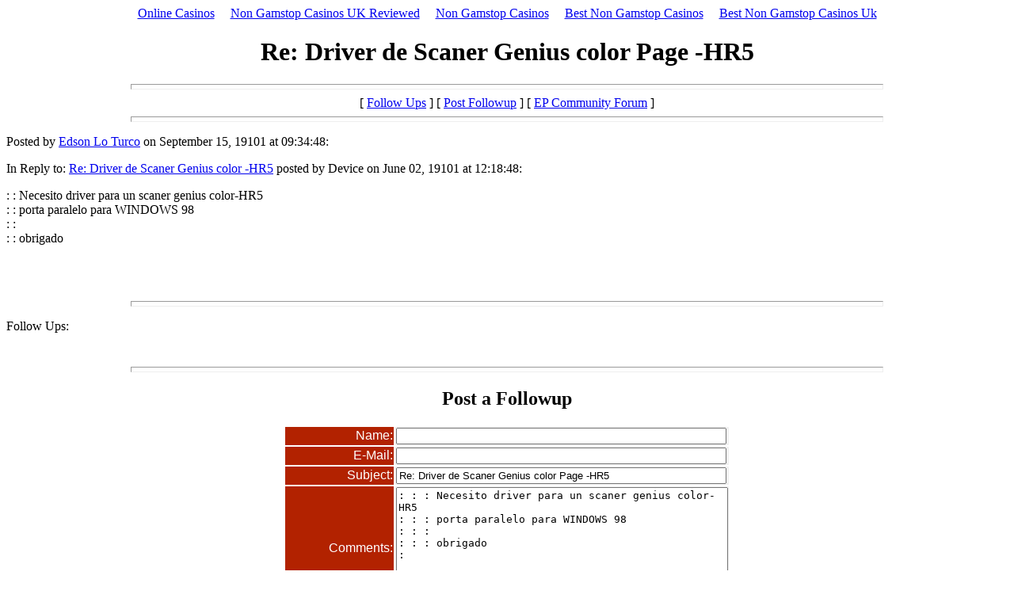

--- FILE ---
content_type: text/html; charset=UTF-8
request_url: https://www.en-parent.com/EP_Community_Forum/messages/1241/
body_size: 2259
content:
<html>
  <head>
<meta http-equiv="Content-Type" content="text/html; charset=UTF-8">
    <title>Re: Driver de Scaner Genius color Page -HR5</title>
    <meta http-equiv="Cache-Control" content="no-cache">
  <script>var clicky_site_ids = clicky_site_ids || []; clicky_site_ids.push(101315622);</script><script async src="//static.getclicky.com/js"></script></head>
  <body><div style="text-align: center;"><a href="https://www.solaroad.nl/" style="padding: 5px 10px;">Online Casinos</a><a href="https://www.powwownow.co.uk/" style="padding: 5px 10px;">Non Gamstop Casinos UK Reviewed</a><a href="https://www.saferglasgow.com/" style="padding: 5px 10px;">Non Gamstop Casinos</a><a href="https://www.hotelfelix.co.uk/" style="padding: 5px 10px;">Best Non Gamstop Casinos</a><a href="https://merseyblogs.co.uk/" style="padding: 5px 10px;">Best Non Gamstop Casinos Uk</a></div>
    <center>
      <h1>Re: Driver de Scaner Genius color Page -HR5</h1>
    </center>
<hr size="7" width="75%">
<center>[ <a href="#followups">Follow Ups</a> ] [ <a href="#postfp">Post Followup</a> ] [ <a href="../../../EP_Community_Forum/EP_Community_Forum/">EP Community Forum</a> ]</center>
<hr size="7" width="75%"><p>
Posted by <a href="/cdn-cgi/l/email-protection#d6b3b2a5b9b8baa296baafb5b9a5f8b5b9bb">Edson Lo Turco</a> on September 15, 19101 at 09:34:48:</p><p>
In Reply to: <a href="../../../EP_Community_Forum/messages/835/">Re: Driver de Scaner Genius color -HR5</a> posted by Device on June 02, 19101 at 12:18:48:</p><p>
: : Necesito driver para un scaner genius color-HR5
<br>: : porta paralelo para WINDOWS 98
<br>: : 
<br>: : obrigado
<br>
<br>
<br>
<br></p><hr size="7" width="75%"><p>
<a name="followups">Follow Ups:</a><br>
</p><ul><!--insert: 1241-->
</ul><!--end: 1241-->
<br><hr size="7" width="75%"><p>
<a name="postfp"><center><h2>Post a Followup</h2></center></a></p><p>
</p><form method="POST" action="http://en-parent.com/cgi-bin/EP_Community_Forum.cgi">
<input type="hidden" name="followup" value="96,835,1241">
<input type="hidden" name="origname" value="Edson Lo Turco">
<input type="hidden" name="origemail" value="">
<input type="hidden" name="origsubject" value="Re: Driver de Scaner Genius color Page -HR5">
<input type="hidden" name="origdate" value="September 15, 19101 at 09:34:48">
<center><table><tr>
<td bgcolor="b22200" align="right"><font color="FFFFFF" face="arial">Name:</font></td>
<td bgcolor="F0F0F0"><input type="text" name="name" size="50"></td>
</tr><tr>
<td bgcolor="b22200" align="right"><font color="FFFFFF" face="arial">E-Mail:</font></td>
<td bgcolor="F0F0F0"><input type="text" name="email" size="50"></td>
</tr><tr>
<td bgcolor="b22200" align="right"><font color="FFFFFF" face="arial">Subject:</font></td>
<td bgcolor="F0F0F0"><input type="text" name="subject" value="Re: Driver de Scaner Genius color Page -HR5" size="50"></td>
</tr><tr>
<td bgcolor="b22200" align="right"><font color="FFFFFF" face="arial">Comments:</font></td>
<td bgcolor="F0F0F0"><textarea name="body" cols="50" rows="10" wrap="virtual">
: : : Necesito driver para un scaner genius color-HR5
: : : porta paralelo para WINDOWS 98
: : : 
: : : obrigado
: 
</textarea>
</td>
</tr><tr>
<td bgcolor="b22200" align="right"><font color="FFFFFF" face="arial">Optional Link URL:</font></td>
<td bgcolor="F0F0F0"><input type="text" name="url" size="50"></td>
</tr><tr>
<td bgcolor="b22200" align="right"><font color="FFFFFF" face="arial">Link Title:</font></td>
<td bgcolor="F0F0F0"><input type="text" name="url_title" size="48"></td>
</tr></table>
<input type="submit" value="Submit Follow Up"> <input type="reset">
<p></p><hr size="7" width="75%">
<center>[ <a href="#followups">Follow Ups</a> ] [ <a href="#postfp">Post Followup</a> ] [ <a href="../../../EP_Community_Forum/EP_Community_Forum/">EP Community Forum</a> ]</center>
</center></form><div style="text-align:center"><h2>Handpicked links</h2><ul style="list-style:none;padding-left:0"><li><a href="https://www.stradadelrisovercellese.it/">Aviator Gioco</a></li><li><a href="https://www.smallcharityweek.com/">Casinos Not On Gamstop</a></li><li><a href="https://www.clintoncards.co.uk/">Non Gamstop Casino</a></li><li><a href="https://www.face-online.org.uk/">Gambling Sites Not On Gamstop</a></li><li><a href="https://wesign.it/">Casino Non Aams Italia</a></li><li><a href="https://gdalabel.org.uk/">UK Online Casinos Not On Gamstop</a></li><li><a href="https://www.aboutcookies.org.uk/">UK Online Casinos</a></li><li><a href="https://nva.org.uk/">UK Casino Not On Gamstop</a></li><li><a href="https://www.ukbimalliance.org/">Casino Sites Not On Gamstop</a></li><li><a href="https://tescobagsofhelp.org.uk/">Best Non Gamstop Casinos</a></li><li><a href="https://pride-events.co.uk/">Non Gamstop Casino UK</a></li><li><a href="https://advg.jp/">オンラインカジノ</a></li><li><a href="https://www.bristolticketshop.co.uk/">Sites Not On Gamstop</a></li><li><a href="https://uk-sobs.org.uk/">UK Casino Not On Gamstop</a></li><li><a href="https://1828uk.com/casinos-not-on-gamstop/">Casino Sites Not On Gamstop</a></li><li><a href="https://www.lindro.it/">I Migliori Casino Non Aams</a></li><li><a href="https://multimarque.fr/">Meilleur Casino En Ligne 2025</a></li><li><a href="https://www.thehotelcollection.co.uk/">Sites Not On Gamstop</a></li><li><a href="https://www.fishisthedish.co.uk/non-gamstop-casinos">Non Gamstop Casino Sites UK</a></li><li><a href="https://www.wildlifetrust.org.uk/">Slots Not On Gamstop</a></li><li><a href="https://www.helpthemhelpus.co.uk/best-online-casinos">Best Online Casinos Uk</a></li><li><a href="https://healthyageing.eu/">Casino Non Aams</a></li><li><a href="https://www.haut-couserans.com/">Meilleur Casino En Ligne France</a></li><li><a href="https://www.autismes.fr/">Casino En Ligne Bitcoin</a></li><li><a href="https://www.cnrm-game.fr/">Casino En Ligne Crypto</a></li><li><a href="https://www.designersinteractifs.org/">Meilleurs Sites De Paris Sportifs Belgique</a></li><li><a href="https://www.veritaeaffari.it/">Siti Scommesse Sportive</a></li><li><a href="https://www.ristorantelacampana.com/">Visa Casino</a></li><li><a href="https://coworklaradio.com/">Site De Poker En France</a></li><li><a href="https://grayraven.jp/">出金が早いオンラインカジノ</a></li><li><a href="https://www.japanlivingguide.net/">ブックメーカー</a></li><li><a href="https://www.fuorirotta.org/">Casino Non Aams Legali</a></li><li><a href="https://www.ifac-addictions.fr/">Casino En Ligne</a></li><li><a href="https://www.champigny94.fr/">Casino En Ligne Fiable</a></li><li><a href="https://www.powned.it/">Casino Online Non Aams</a></li><li><a href="https://www.batiment-numerique.fr/">Casino En Ligne</a></li><li><a href="https://editions-galilee.fr/">Meilleur Casino En Ligne</a></li><li><a href="https://paragoneurope.eu/">Crypto Casino</a></li><li><a href="https://aquas-project.eu/">Nuovi Siti Scommesse Online</a></li></ul></div><script data-cfasync="false" src="/cdn-cgi/scripts/5c5dd728/cloudflare-static/email-decode.min.js"></script><script defer src="https://static.cloudflareinsights.com/beacon.min.js/vcd15cbe7772f49c399c6a5babf22c1241717689176015" integrity="sha512-ZpsOmlRQV6y907TI0dKBHq9Md29nnaEIPlkf84rnaERnq6zvWvPUqr2ft8M1aS28oN72PdrCzSjY4U6VaAw1EQ==" data-cf-beacon='{"version":"2024.11.0","token":"7c9f2d2006ab47eb9b30e44c2627ff91","r":1,"server_timing":{"name":{"cfCacheStatus":true,"cfEdge":true,"cfExtPri":true,"cfL4":true,"cfOrigin":true,"cfSpeedBrain":true},"location_startswith":null}}' crossorigin="anonymous"></script>
</body></html>
